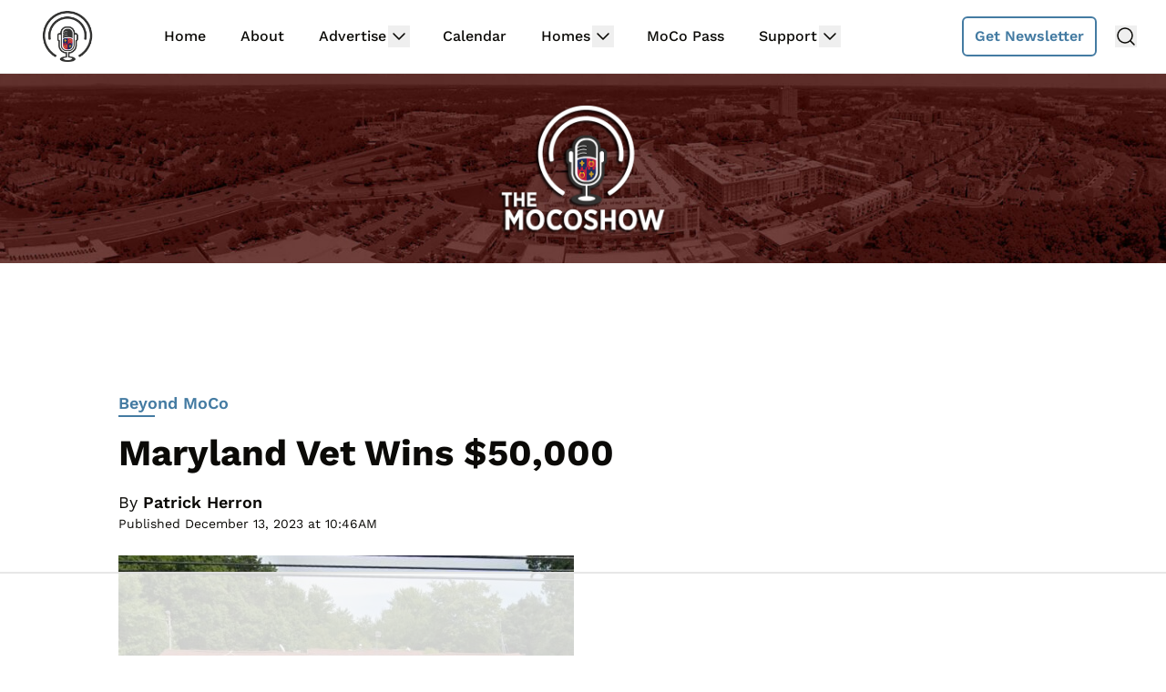

--- FILE ---
content_type: text/html
request_url: https://api.intentiq.com/profiles_engine/ProfilesEngineServlet?at=39&mi=10&dpi=936734067&pt=17&dpn=1&iiqidtype=2&iiqpcid=cc79337c-768a-4aab-bb1d-37deeac463df&iiqpciddate=1768669794253&pcid=14d1a735-1976-4fd5-98a9-67b6a70489e7&idtype=3&gdpr=0&japs=false&jaesc=0&jafc=0&jaensc=0&jsver=0.33&testGroup=A&source=pbjs&ABTestingConfigurationSource=group&abtg=A&vrref=https%3A%2F%2Fmocoshow.com
body_size: 57
content:
{"abPercentage":97,"adt":1,"ct":2,"isOptedOut":false,"data":{"eids":[]},"dbsaved":"false","ls":true,"cttl":86400000,"abTestUuid":"g_1119672f-0c1b-47b6-a76e-a0f61c2c8012","tc":9,"sid":-269678254}

--- FILE ---
content_type: text/html; charset=utf-8
request_url: https://www.google.com/recaptcha/api2/aframe
body_size: 265
content:
<!DOCTYPE HTML><html><head><meta http-equiv="content-type" content="text/html; charset=UTF-8"></head><body><script nonce="joqNnTOenb0i_Xbgdc7PwQ">/** Anti-fraud and anti-abuse applications only. See google.com/recaptcha */ try{var clients={'sodar':'https://pagead2.googlesyndication.com/pagead/sodar?'};window.addEventListener("message",function(a){try{if(a.source===window.parent){var b=JSON.parse(a.data);var c=clients[b['id']];if(c){var d=document.createElement('img');d.src=c+b['params']+'&rc='+(localStorage.getItem("rc::a")?sessionStorage.getItem("rc::b"):"");window.document.body.appendChild(d);sessionStorage.setItem("rc::e",parseInt(sessionStorage.getItem("rc::e")||0)+1);localStorage.setItem("rc::h",'1768669808045');}}}catch(b){}});window.parent.postMessage("_grecaptcha_ready", "*");}catch(b){}</script></body></html>

--- FILE ---
content_type: text/plain
request_url: https://rtb.openx.net/openrtbb/prebidjs
body_size: -217
content:
{"id":"be9e0924-07a4-4267-8dc4-909cd83725da","nbr":0}

--- FILE ---
content_type: text/plain
request_url: https://rtb.openx.net/openrtbb/prebidjs
body_size: -217
content:
{"id":"b15884db-4f9d-41e0-aeab-f73e6b5e62c7","nbr":0}

--- FILE ---
content_type: text/plain
request_url: https://rtb.openx.net/openrtbb/prebidjs
body_size: -217
content:
{"id":"45ee88f7-bd2b-4988-bc1d-45396410db61","nbr":0}

--- FILE ---
content_type: text/plain
request_url: https://rtb.openx.net/openrtbb/prebidjs
body_size: -217
content:
{"id":"81752f1e-0a10-432a-9040-66e624e2bedd","nbr":0}

--- FILE ---
content_type: text/plain
request_url: https://rtb.openx.net/openrtbb/prebidjs
body_size: -217
content:
{"id":"ede6a671-c347-47f9-a849-050802ac7f55","nbr":0}

--- FILE ---
content_type: text/plain
request_url: https://rtb.openx.net/openrtbb/prebidjs
body_size: -217
content:
{"id":"0eb1aba4-747a-46f2-956a-d8b32847c0bc","nbr":0}

--- FILE ---
content_type: text/plain
request_url: https://rtb.openx.net/openrtbb/prebidjs
body_size: -83
content:
{"id":"5329e078-f27d-42e4-9b84-6ee31a6506b0","nbr":0}

--- FILE ---
content_type: text/plain
request_url: https://rtb.openx.net/openrtbb/prebidjs
body_size: -217
content:
{"id":"e8166b92-0f14-4df3-8536-3b6dc2354480","nbr":0}

--- FILE ---
content_type: text/plain
request_url: https://rtb.openx.net/openrtbb/prebidjs
body_size: -217
content:
{"id":"326871c7-704a-4b9c-9e46-c08da8f7312d","nbr":0}

--- FILE ---
content_type: text/plain
request_url: https://rtb.openx.net/openrtbb/prebidjs
body_size: -217
content:
{"id":"0ef606ea-c17d-438f-9a9f-8c7ab7d4165c","nbr":0}

--- FILE ---
content_type: text/plain
request_url: https://rtb.openx.net/openrtbb/prebidjs
body_size: -217
content:
{"id":"ec5c86b8-f6b0-4ba6-8b3d-040f7406ef7d","nbr":0}

--- FILE ---
content_type: text/plain
request_url: https://rtb.openx.net/openrtbb/prebidjs
body_size: -217
content:
{"id":"b6a42792-e623-43aa-b674-59bf28281644","nbr":0}

--- FILE ---
content_type: text/plain
request_url: https://rtb.openx.net/openrtbb/prebidjs
body_size: -217
content:
{"id":"197591a4-1777-4a85-bf3a-798e6ae47241","nbr":0}

--- FILE ---
content_type: text/plain
request_url: https://rtb.openx.net/openrtbb/prebidjs
body_size: -217
content:
{"id":"49a3c9c8-e466-489d-8aee-c97b65ded568","nbr":0}

--- FILE ---
content_type: text/plain; charset=utf-8
request_url: https://ads.adthrive.com/http-api/cv2
body_size: 12348
content:
{"om":["00xbjwwl","012nnesp","06htwlxm","08298189wfv","0929nj63","0RF6rOHsv7/kzncxnKJSjw==","0av741zl","0b0m8l4f","0c298picd1q","0fs6e2ri","0gcfw1mn","0hly8ynw","0l51bbpm","0p298ycs8g7","0p7rptpw","0pycs8g7","0sm4lr19","0y0basn0","0yr3r2xx","1","10011/31ee6133ba4ea69b458d941dd7a731d1","10011/855b136a687537d76857f15c0c86e70b","1011_302_56233468","1011_302_56233474","1011_302_56233481","1011_302_56233486","1011_302_56233491","1011_302_56233493","1011_302_56233497","1011_302_56233500","1011_302_56233565","1011_302_56233573","1011_302_56233616","1011_302_56233638","1011_302_56233668","1011_302_56233674","1011_302_56241517","1011_302_56241518","1011_302_56241523","1011_302_56273321","1011_302_56273331","1011_302_56273333","1011_302_56273337","1011_302_56590592","1011_302_56590593","1011_302_56590597","1011_302_56590695","1011_302_56590708","1011_302_56590715","1011_302_56590761","1011_302_56590826","1011_302_56590831","1011_302_56590833","1011_302_56924204","1011_302_56924206","1011_302_56924209","1011_302_56924210","1011_302_56924283","1028_8728253","10310289136970_462615155","10310289136970_462615644","10310289136970_462615833","10310289136970_462792978","10310289136970_491345701","10310289136970_559920874","10310289136970_593674671","10310289136970_628990318","10310289136970_674713065","10310289136970_674713956","10339421-5836009-0","10339426-5836008-0","10797905","10812519","10868755","10ua7afe","11142692","11212184","11265576","11421701","11509227","11526010","11633448","11641870","1185:1610326628","1185:1610326728","11896988","11928170","11999803","12010080","12010084","12010088","12123650","12142259","12151247","12219554","12219631","12219632","12219633","12219634","124682_611","124843_8","124844_19","124848_7","124853_7","12491645","12491684","12491686","12491687","12500344","12837805","12837806","12850754","12850755","12850756","12gfb8kp","13mvd7kb","1610313815","1610326628","1610326728","16x7UEIxQu8","17_23391179","17_23391182","17_23487680","17_23487686","17_23487692","17_23487695","17_24104681","17_24104693","17_24104720","17_24104726","17_24598434","17_24632123","17_24632125","17_24632126","17_24683283","17_24683311","17_24696311","17_24696314","17_24696317","17_24696318","17_24696319","17_24696320","17_24696328","17_24765491","17_24766942","17_24766959","17_24766968","17_24766970","17_24766984","17_24766988","17_24767215","17_24767217","17_24767234","17_24767239","17_24767241","17_24767248","17_24767251","17_24767531","17_24767543","17k5v2f6","1891/84813","1891/84814","19298r1igh7","19r1igh7","1b298mp02l7","1ce8c2a7-aae7-4946-a767-52817f577d1b","1dwefsfs","1ftzvfyu","1h7yhpl7","1m7ow47i","1p4k6hot","1zjn1epv","1zp8pjcw","1zuc5d3f","202047325","202430_200_EAAYACog7t9UKc5iyzOXBU.xMcbVRrAuHeIU5IyS9qdlP9IeJGUyBMfW1N0_","202430_200_EAAYACogIm3jX30jHExW.LZiMVanc.j-uV7dHZ7rh4K3PRdSnOAyBBuRK60_","202430_200_EAAYACogfp82etiOdza92P7KkqCzDPazG1s0NmTQfyLljZ.q7ScyBDr2wK8_","202d4qe7","20421090_200_EAAYACogwcoW5vogT5vLuix.rAmo0E1Jidv8mIzVeNWxHoVoBLEyBJLAmwE_","20421090_200_EAAYACogyy0RzHbkTBh30TNsrxZR28Ohi-3ey2rLnbQlrDDSVmQyBCEE070_","205mlbis","206_547869","206_549410","2132:44283562","2132:45327624","2132:45519097","2132:45563058","2132:45999649","2132:46038615","2132:46039087","2132:46039469","2132:46039900","2132:46039901","2132:46039943","2149:12123650","2149:12151096","2149:12156461","2149:12160736","2179:579593739337040696","2179:585139266317201118","2179:588366512778827143","2179:588463996220411211","2179:588837179414603875","2179:588969843258627169","2179:589289985696794383","2179:590157627360862445","2179:591283456202345442","2179:594033992319641821","2249:512188092","2249:553781221","2249:566561477","2249:647637518","2249:650628025","2249:650628516","2249:650628523","2249:650628575","2249:691925891","2249:700847682","2249:703059924","226226131","2307:00xbjwwl","2307:06htwlxm","2307:0av741zl","2307:0b0m8l4f","2307:0fs6e2ri","2307:0hly8ynw","2307:0is68vil","2307:19r1igh7","2307:1h7yhpl7","2307:1m7ow47i","2307:1zuc5d3f","2307:28u7c6ez","2307:2qv6c9u3","2307:2xe5185b","2307:3mzmxshy","2307:3o9hdib5","2307:45astvre","2307:4qxmmgd2","2307:4sq1av6h","2307:4yevyu88","2307:53eajszx","2307:64x7dtvi","2307:6l5qanx0","2307:6mrds7pc","2307:6yyccobr","2307:74scwdnj","2307:76odrdws","2307:794di3me","2307:7cmeqmw8","2307:7pm51mpe","2307:7xb3th35","2307:8fdfc014","2307:9mspm15z","2307:9nex8xyd","2307:9r15vock","2307:a2uqytjp","2307:a566o9hb","2307:abhu2o6t","2307:ai51bqq6","2307:be4hm1i2","2307:bj4kmsd6","2307:bu0fzuks","2307:c1hsjx06","2307:cbg18jr6","2307:cv2huqwc","2307:djmuaamh","2307:e49ssopz","2307:ekv63n6v","2307:enjhwz1z","2307:ey8vsnzk","2307:fmmrtnw7","2307:g749lgab","2307:hx1ws29n","2307:i90isgt0","2307:io73zia8","2307:jd035jgw","2307:kniwm2we","2307:lp37a2wq","2307:lz23iixx","2307:m00a5urx","2307:mfsmf6ch","2307:mh2a3cu2","2307:n97gfqzi","2307:n9sgp7lz","2307:nucue7bj","2307:o4v8lu9d","2307:o9vi2kyu","2307:ocnesxs5","2307:ou7pk8ny","2307:ouycdkmq","2307:qd3irxde","2307:r8cq6l7a","2307:rifj41it","2307:rrlikvt1","2307:s4s41bit","2307:sk4ge5lf","2307:tty470r7","2307:tzfwpx0v","2307:u5zlepic","2307:v2iumrdh","2307:vf0dq19q","2307:w15c67ad","2307:wwo5qowu","2307:xc88kxs9","2307:z58lye3x","2307:z8hcebyi","2319_66419_12499652","2319_66419_12499658","2319_66419_12500344","2319_66419_12500345","2319_66419_12500352","2319_66419_12500354","2319_66419_8989558","24081062","2409_15064_70_85540796","2409_15064_70_85808987","2409_15064_70_85808988","2409_15064_70_86112923","2409_15064_70_86128400","2409_15064_70_86128402","2409_25495_176_CR52092920","2409_25495_176_CR52092921","2409_25495_176_CR52092923","2409_25495_176_CR52175340","2409_25495_176_CR52178314","2409_25495_176_CR52178315","2409_25495_176_CR52178316","242697002","246638579","24694809","25048198","25048614","25048615","25048618","25_0l51bbpm","25_13mvd7kb","25_1c9yzvjr","25_2nnhfnl4","25_34tgtmqk","25_4tgls8cg","25_4zai8e8t","25_53v6aquw","25_6ye5i5mb","25_87z6cimm","25_8b5u826e","25_9l06fx6u","25_bq6a9zvt","25_ctfvpw6w","25_dwjp56fe","25_e0z9bgr8","25_edspht56","25_fjzzyur4","25_hgrz3ggo","25_hueqprai","25_m2n177jy","25_o4jf439x","25_ogjww67r","25_op9gtamy","25_oz31jrd0","25_pz8lwofu","25_sgaw7i5o","25_sqmqxvaf","25_t34l2d9w","25_ti0s3bz3","25_utberk8n","25_w3ez2pdd","25_x716iscu","25_xejccf8o","25_xz6af56d","25_yi6qlg3p","25_ynwg50ce","25_ztlksnbe","25_zwzjgvpw","26210676","262592","2636_103472_T26333076","2662_199916_8153732","2662_199916_T26260025","2662_199916_T26290531","2662_200562_8166427","2662_200562_8168520","2662_200562_8172720","2662_200562_8172724","2662_200562_8172741","2662_200562_8182931","2662_200562_8182933","2676:84578144","2676:85480685","2676:85480699","2709nr6f","2711_15051_12151096","2711_64_11999803","2711_64_12147059","2711_64_12151247","2715_9888_262592","2715_9888_547869","2715_9888_551337","27s3hbtl","28298u7c6ez","28925636","28929686","28933536","28u7c6ez","29102835","29402249","29414696","29414711","29414845","2974:6851725","2974:8168473","2974:8168475","2974:8168539","2974:8168540","2974:8168581","2974:8172725","2974:8172741","2974:8182930","29_695879898","29_696964702","2_206_554460","2_206_554471","2_206_554478","2h298dl0sv1","2kbya8ki","2qv6c9u3","2u65qoye","2v2984qwpp9","2v4qwpp9","2xe5185b","2y5a5qhb","3003185","30583865","306_24104633","306_24767217","306_24767234","306_24767241","306_24767248","306_24767249","308_125203_14","308_125204_11","3165236","31809564","31qdo7ks","32735354","32975686","32j56hnc","3335_25247_700109379","3335_25247_700109389","3335_25247_700109391","33419360","33603859","33604490","33604871","33605403","33605687","33608958","33627470","34182009","34534170","3490:CR52092919","3490:CR52092920","3490:CR52092921","3490:CR52092923","3490:CR52175339","3490:CR52175340","3490:CR52178314","3490:CR52178315","3490:CR52178316","3490:CR52212686","3490:CR52212688","351r9ynu","35715070","36219576994009344","36250172540393216","3658_15038_rifj41it","3658_15078_u5zlepic","3658_15368_ou7pk8ny","3658_155735_0pycs8g7","3658_15761_T26365763","3658_15936_31yw6nyu","3658_15936_43igrvcm","3658_175625_be4hm1i2","3658_203382_vtri9xns","3658_20625_c1hsjx06","3658_211122_rmenh8cz","3658_23278_T26116534","3658_519209_lz23iixx","3658_87799_bumlrz1t","3658_90931_T23254443","36_46_11063302","36_46_11125455","36_46_11274704","36_46_11881007","36_46_11999803","36_46_12147059","36_46_12160736","3702_139777_24765458","3702_139777_24765466","3702_139777_24765468","3702_139777_24765477","3702_139777_24765483","3702_139777_24765484","3702_139777_24765494","3702_139777_24765500","3702_139777_24765527","3702_139777_24765529","3702_139777_24765531","3702_139777_24765534","3702_139777_24765537","3702_139777_24765540","3702_139777_24765544","3745kao5","37822346","381513943572","38557820","38557829","38557850","3858:9632594","39303318","39350186","39364467","3LMBEkP-wis","3a19xks2","3f1olgf0","3k7yez81","3mzmxshy","3o6augn1","3o9hdib5","3q49ttf8","3v2n6fcp","3ws6ppdq","3x0i061s","40680371","4083IP31KS13kodabuilt_3b2af","409_189213","409_192547","409_192565","409_216324","409_216328","409_216366","409_216384","409_216386","409_216388","409_216392","409_216396","409_216398","409_216406","409_216416","409_216492","409_216496","409_220149","409_220169","409_220336","409_220338","409_220343","409_220344","409_220349","409_220364","409_223588","409_223589","409_223599","409_225978","409_225982","409_225983","409_225987","409_225988","409_225990","409_225992","409_225993","409_226314","409_226321","409_226322","409_226326","409_226332","409_226336","409_226337","409_226342","409_226346","409_226347","409_226351","409_226352","409_226362","409_226366","409_227223","409_227235","409_227239","409_227240","409_228054","409_228064","409_228070","409_228346","409_228348","409_228354","409_228358","409_228362","409_228363","409_228380","409_228385","409_230720","409_230721","409_230728","409_231797","409_231798","42231859","42604842","43130058","43919974","43919976","43919984","43919985","43919986","439246469228","43igrvcm","44023623","44283562","44629254","44765434","45291933","458901553568","45astvre","46039087","46039902","46039943","462615644","4642109_46_12123650","4642109_46_12142259","46_12123650","46_12142259","47700648","47745504","47839462","47yfy2kc","481703827","485027845327","48586808","48623331","48629971","48739106","487951","48877306","49039749","49064328","49064353","49065887","49123013","4941614","4941618","4947806","4972638","4972640","49874600","4aqwokyz","4b80jog8","4dzk5e51","4fk9nxse","4qks9viz","4qxmmgd2","4tgls8cg","4yevyu88","4zai8e8t","501_76_54849761-3e17-44c3-b668-808315323fd3","502806077","50479792","51372355","51372397","514819301","516_70_86842407","516_70_86861995","521_425_203499","521_425_203500","521_425_203501","521_425_203504","521_425_203505","521_425_203506","521_425_203507","521_425_203508","521_425_203509","521_425_203514","521_425_203515","521_425_203517","521_425_203518","521_425_203519","521_425_203525","521_425_203526","521_425_203529","521_425_203534","521_425_203535","521_425_203536","521_425_203542","521_425_203543","521_425_203544","521_425_203609","521_425_203611","521_425_203614","521_425_203615","521_425_203617","521_425_203618","521_425_203621","521_425_203623","521_425_203627","521_425_203631","521_425_203632","521_425_203633","521_425_203635","521_425_203636","521_425_203645","521_425_203647","521_425_203650","521_425_203651","521_425_203653","521_425_203657","521_425_203659","521_425_203674","521_425_203675","521_425_203677","521_425_203680","521_425_203681","521_425_203687","521_425_203692","521_425_203693","521_425_203695","521_425_203698","521_425_203700","521_425_203702","521_425_203703","521_425_203705","521_425_203706","521_425_203708","521_425_203709","521_425_203711","521_425_203712","521_425_203713","521_425_203714","521_425_203715","521_425_203718","521_425_203720","521_425_203721","521_425_203728","521_425_203729","521_425_203730","521_425_203731","521_425_203732","521_425_203733","521_425_203735","521_425_203736","521_425_203738","521_425_203740","521_425_203741","521_425_203742","521_425_203743","521_425_203744","521_425_203745","521_425_203863","521_425_203865","521_425_203867","521_425_203868","521_425_203871","521_425_203874","521_425_203877","521_425_203878","521_425_203879","521_425_203880","521_425_203881","521_425_203882","521_425_203884","521_425_203885","521_425_203887","521_425_203890","521_425_203891","521_425_203892","521_425_203893","521_425_203897","521_425_203898","521_425_203900","521_425_203901","521_425_203905","521_425_203908","521_425_203909","521_425_203912","521_425_203915","521_425_203917","521_425_203920","521_425_203921","521_425_203924","521_425_203925","521_425_203926","521_425_203928","521_425_203932","521_425_203934","521_425_203936","521_425_203938","521_425_203939","521_425_203941","521_425_203943","521_425_203946","521_425_203947","521_425_203948","521_425_203950","521_425_203951","521_425_203952","521_425_203956","521_425_203957","521_425_203959","521_425_203963","521_425_203965","521_425_203970","521_425_203972","521_425_203973","521_425_203975","521_425_203976","521_425_203977","521_425_203978","521_425_203981","521_425_203982","52864843","52qaclee","5316_139700_0156cb47-e633-4761-a0c6-0a21f4e0cf6d","5316_139700_1675b5c3-9cf4-4e21-bb81-41e0f19608c2","5316_139700_16d52f38-95b7-429d-a887-fab1209423bb","5316_139700_25804250-d0ee-4994-aba5-12c4113cd644","5316_139700_4589264e-39c7-4b8f-ba35-5bd3dd2b4e3a","5316_139700_4d1cd346-a76c-4afb-b622-5399a9f93e76","5316_139700_5546ab88-a7c9-405b-87de-64d5abc08339","5316_139700_605bf0fc-ade6-429c-b255-6b0f933df765","5316_139700_63c5fb7e-c3fd-435f-bb64-7deef02c3d50","5316_139700_685f4df0-bcec-4811-8d09-c71b4dff2f32","5316_139700_6aefc6d3-264a-439b-b013-75aa5c48e883","5316_139700_709d6e02-fb43-40a3-8dee-a3bf34a71e58","5316_139700_70a96d16-dcff-4424-8552-7b604766cb80","5316_139700_72add4e5-77ac-450e-a737-601ca216e99a","5316_139700_76cc1210-8fb0-4395-b272-aa369e25ed01","5316_139700_7ffcb809-64ae-49c7-8224-e96d7c029938","5316_139700_83b9cb16-076b-42cd-98a9-7120f6f3e94b","5316_139700_87802704-bd5f-4076-a40b-71f359b6d7bf","5316_139700_95d84c4a-b2ef-4b18-8978-d3590d1bcdc4","5316_139700_9a3bafb0-c9ab-45f3-b86c-760a494d70d0","5316_139700_ae41c18c-a00c-4440-80fa-2038ea8b78cb","5316_139700_af6bd248-efcd-483e-b6e6-148c4b7b9c8a","5316_139700_b75721a2-2930-4afc-b672-f685619af91e","5316_139700_b801ca60-9d5a-4262-8563-b7f8aef0484d","5316_139700_bd0b86af-29f5-418b-9bb4-3aa99ec783bd","5316_139700_bfa332f1-8275-48ab-9ef5-92af780be670","5316_139700_cbda64c5-11d0-46f9-8941-2ca24d2911d8","5316_139700_cebab8a3-849f-4c71-9204-2195b7691600","5316_139700_d1a8183a-ff72-4a02-b603-603a608ad8c4","5316_139700_dcb3e802-4a6b-4f1a-9225-5aaee19caaea","5316_139700_de0a26f2-c9e8-45e5-9ac3-efb5f9064703","5316_139700_e3299175-652d-4539-b65f-7e468b378aea","5316_139700_e3bec6f0-d5db-47c8-9c47-71e32e0abd19","5316_139700_e57da5d6-bc41-40d9-9688-87a11ae6ec85","5316_139700_e819ddf5-bee1-40e6-8ba9-a6bd57650000","5316_139700_ed348a34-02ad-403e-b9e0-10d36c592a09","5316_139700_f25505d6-4485-417c-9d44-52bb05004df5","5316_139700_f3c12291-f8d3-4d25-943d-01e8c782c5d7","5316_139700_f7be6964-9ad4-40ba-a38a-55794e229d11","5316_139700_f8bf79aa-cdd1-4a88-ba89-cc9c12ddc76b","5316_139700_ff6b1956-4107-4a11-8571-b9f334130ae3","53v6aquw","54539649","549410","549423","54x4akzc","5510:cymho2zs","5510:ouycdkmq","5510:quk7w53j","55116643","55116647","55167461","55178669","55221385","55344524","553781221","553781814","553782314","553799","553804","554440","554442","554459","554460","554462","554465","554470","555_165_785326944621","555_165_785326944648","5563_66529_OADD2.1185273594501884_1PBOXFV5T1KJWT0","5563_66529_OADD2.1323812136496826_16NFPQEA9UKW78D","5563_66529_OADD2.1326011159790428_1XQ974XJWSM50H9","5563_66529_OADD2.1326011159790444_10BL8JP3PNYWZAG","5563_66529_OADD2.7284328140866_1BGO6DQ8INGGSEA5YJ","5563_66529_OADD2.7284328140867_1QMTXCF8RUAKUSV9ZP","5563_66529_OADD2.7284328163393_196P936VYRAEYC7IJY","5563_66529_OADD2.7353135342683_1C1R07GOEMYX1FANED","5563_66529_OADD2.7353135342693_1BS2OU32JMDL1HFQA4","5563_66529_OADD2.7353135343210_1Q4LXSN5SX8NZNBFZM","5563_66529_OADD2.7353135343668_1BTJB8XRQ1WD0S0520","5563_66529_OADD2.7353135343868_1E1TPI30KD80KE1BFE","5563_66529_OAIP.104c050e6928e9b8c130fc4a2b7ed0ac","5563_66529_OAIP.1a822c5c9d55f8c9ff283b44f36f01c3","5563_66529_OAIP.42b6cf446e6e28a6feded14340c6b528","5563_66529_OAIP.4c3d424d31570b6be51353af0fb8e4bf","5563_66529_OAIP.74a0d0203bb3b97b75c798613592818a","5563_66529_OAIP.96e934dc5ea38e031a79a4ac0d74d2e2","5563_66529_OAIP.9fe96f79334fc85c7f4f0d4e3e948900","5563_66529_OAIP.e1a95933e527862d5dbfb81291002ece","5563_66529_OAIP.e30feee754b5e1f5fc20b80d8db77282","5563_66529_OPHS.wirMhDwljhpfYQ474C474","55726194","55763523","557_409_216366","557_409_216392","557_409_216396","557_409_216398","557_409_216586","557_409_216596","557_409_216606","557_409_220139","557_409_220149","557_409_220159","557_409_220173","557_409_220333","557_409_220334","557_409_220336","557_409_220338","557_409_220343","557_409_220344","557_409_220348","557_409_220353","557_409_220354","557_409_220356","557_409_220358","557_409_220364","557_409_220366","557_409_223589","557_409_223599","557_409_225988","557_409_228054","557_409_228055","557_409_228059","557_409_228064","557_409_228065","557_409_228077","557_409_228105","557_409_228113","557_409_228115","557_409_228348","557_409_228349","557_409_228354","557_409_228359","557_409_228363","557_409_228367","557_409_228370","557_409_230729","557_409_230731","557_409_231911","557_409_235268","558_93_0pycs8g7","558_93_17k5v2f6","558_93_19r1igh7","558_93_5dd5limo","558_93_8b5u826e","558_93_be4hm1i2","558_93_cv2huqwc","558_93_m2n177jy","558_93_pz8lwofu","558_93_sqmqxvaf","558_93_x716iscu","558_93_zwzjgvpw","55965333","560_74_18236233","560_74_18236270","560_74_18236330","560_74_18268027","560_74_18268075","560_74_18268083","560_74_18298317","5626536529","5626560399","56341213","56635908","56635945","56635955","56648250","566561477","5670:8168475","5670:8172728","5670:8182927","56794606","56824595","576777115309199355","579593739337040696","58117282","5826547751","583652883178231326","585139266317201118","587183202622605216","588837179414603875","588969843258627169","590157627360862445","593674671","594033992319641821","59423067","59751535","59751572","59817831","59818357","59873192","59873208","59873214","59873222","59873223","59873224","59873227","59873228","59873230","59873231","5989_28443_701278089","5dd5limo","5gc3dsqf","5ia3jbdy","5iujftaz","5jbgzliz","5jmt9rde","5loeumqb","5mh8a4a2","600618969","60146222","60146355","60168525","60168597","6026574625","60360546","60618611","60638194","60765339","609577512","60f5a06w","61085224","61102880","61210719","61213355","61643784","61682408","61823051","61823068","618576351","618653722","618876699","618980679","618_200_EAAYACogyy0RzHbkTBh30TNsrxZR28Ohi-3ey2rLnbQlrDDSVmQyBCEE070_","61900466","619089559","61916211","61916225","61916229","61932920","61932925","61932933","61932957","62019442","62019681","62187798","62217768","6226505231","6226505239","6226522293","6250_66552_943382804","6250_66552_T26308731","627225143","627227759","627290883","627301267","627309156","627309159","627506494","627506665","62774666","62785693","628015148","628086965","628222860","628223277","628360579","628360582","628444259","628444262","628444349","628444433","628444439","628456310","628456313","628456379","628456382","628456391","628622163","628622166","628622169","628622172","628622175","628622178","628622241","628622244","628622247","628622250","628683371","628687043","628687157","628687460","628687463","628803013","628841673","628990952","629007394","629009180","629167998","629168001","629168010","629168565","629171196","629171202","629255550","629350437","62946748","629488423","62978287","62978299","62978305","62981075","629817930","62981822","62987257","629984747","62xhcfc5","630137823","63063274","6365_61796_685193681490","6365_61796_729220897126","6365_61796_742174851279","6365_61796_784844652399","6365_61796_784880263591","6365_61796_784880274628","6365_61796_784880275657","6365_61796_785326944621","6365_61796_785326944648","6365_61796_785452881104","6365_61796_785452909130","6365_61796_787899938824","6365_61796_790586041887","6365_61796_790586041893","645291104","648110722","651637446","651637459","651637461","651637462","6547_67916_2RFQVjE8gBREGNxdsYzn","6547_67916_4o53P5YuNi9xBrhVgfw3","6547_67916_57GwwabjszeYXUq9E7mW","6547_67916_72BYsYjB0U3HoSBhlIS0","6547_67916_CDpeCvGDLnujszqDlegr","6547_67916_JFg82YjyubYGyYwDMri9","6547_67916_LhmLDeHAy68rLmUNoj1E","6547_67916_RHRR4un2FCxh5Zs0Ct0w","6547_67916_S5ULKZlb9k6uizoQCvVL","6547_67916_WH8e7xtHxAkh5lE8orDZ","6547_67916_WhNKmTb5h7Wu1fKcMcmo","6547_67916_YhPQ8Z8XRsLILcz6YAzY","6547_67916_Z1dAKGODu0KSfQ57oR4V","6547_67916_b60gZY8ivAf3goHHzheL","6547_67916_dAYDl349LMOuA2pQ6y48","6547_67916_jLoKdAFCHMiH6oyr5Hhw","6547_67916_npl30Ke3C0EWdDI8KTTI","6547_67916_tKifrAc701B49kYABIbB","6547_67916_tpg7lHGLzwy1G5qHFpza","6547_67916_z4lvkV6tlPJnMcJMQFIv","6547_67916_zaYeDX5gvolq7YrNU0bS","659216891404","659713728691","668017682","66_gf2llt3i7v092sehv7vn","66_gkzoa5mgrejlsq0uj96j","66_jwkwuhaau56t7jtog0ei","677843516","679568322","6798640","680597458938","680_99480_685190485","680_99480_685191118","680_99480_696506135","680_99480_696506138","680_99480_700109377","680_99480_700109379","680_99480_700109383","680_99480_700109389","680_99480_700109391","680_99480_700109393","683738007","683738706","684137347","684141613","684493019","688070999","688078501","690_99485_1610326728","694088301","694906156","694912939","695879867","695879875","695879895","695879898","695879924","696314600","696332890","696506135","696506138","697189859","697189861","697189863","697189874","697189892","697189907","697189927","697189930","697189949","697189965","697189971","697189985","697189989","697189991","697189993","697189994","697189999","697190012","697190050","697190091","697525780","697525781","697525795","697525808","697525824","697876985","697876986","697876988","697876994","697876997","697876999","697877001","698637285","698637290","699109671","699122090","699183154","699812344","699812857","699813340","699824707","6bfbb9is","6l5qanx0","6lmy2lg0","6mrds7pc","6p9v1joo","6rbncy53","6u4glzf8","6yyccobr","6zt4aowl","700109379","700109383","700109389","700109399","700221399","701275734","701276081","702397981","702423494","702759436","702759441","702759599","702759627","704282225","704890774","705415296","705864800","706276991","706320080","70_80070391","70_82133853","70_82133854","70_82133858","70_82133859","70_83443027","70_83443036","70_83443042","70_83443045","70_83447254","70_85472786","70_85472803","70_85472830","70_85472861","70_85473586","70_85473587","70_85473592","70_85943183","70_85943184","70_85943187","70_85943190","70_85943194","70_85943196","70_85943197","70_85943199","70_86735969","70_86735971","70_86735972","70_86735974","70_86884702","70_86884703","710898868304","720334107512","721160589987","721160590011","7354_138543_86470635","7414_121891_6205231","7414_121891_6205239","74243_74_18268026","74243_74_18268080","74243_74_18268083","74243_74_18268117","74243_74_18268125","74scwdnj","76odrdws","7809341","78827816","78827881","791207120046","794di3me","7969_149355_45919811","7969_149355_45977549","7969_149355_45999649","7cmeqmw8","7fc6xgyo","7g3m152i","7jvs1wj8","7o4w91vc","7qIE6HPltrY","7xb3th35","80070418","80072814","80072847","8064018","80ec5mhd","8104619","8152859","8152878","8152879","8153749","8154360","8154362","8154363","8154366","8159645","8168539","8172734","8172741","8183038","82133853","82133854","82133858","82133859","82133906","82ubdyhk","8341_230731_579593739337040696","8341_230731_585139266317201118","8341_230731_587183202622605216","8341_230731_588463996220411211","8341_230731_588837179414603875","8341_230731_589289985696794383","83443027","83447100","84578111","84578122","84578143","84578144","85444904","85444947","85444952","85444981","85445132","85445141","85472858","85473586","85473592","85480675","85480678","85480686","85480720","85809006","85943197","85943199","85954259","85954266","85954280","85x2bab9","86109605","86470620","86470621","86470664","86470694","86470702","86509222","86509226","86509229","86509230","86842403","86884702","87z6cimm","8ax1f5n9","8b5u826e","8fdfc014","8h2982gdw0u","8orkh93v","8ptlop6y","8w4klwi4","9057/0328842c8f1d017570ede5c97267f40d","9057/211d1f0fa71d1a58cabee51f2180e38f","9057/9ced2f4f99ea397df0e0f394c2806693","90_12219553","90_12219563","90_12219631","90_12219634","90_12452427","90_12452428","90_12491645","90_12491687","90_12552078","90rnmtsk","91950565","91950640","91950665","91950666","91950670","91950686","91950699","91950700","9309343","9632594","97_8152879","97_8152883","98xzy0ek","9e1x2zdt","9g0s2gns","9j298se9oga","9jse9oga","9krcxphu","9l06fx6u","9mspm15z","9nex8xyd","9r15vock","9r29815vock","9rqgwgyb","9s4tjemt","9svxomve","9t2986gmxuz","9t6gmxuz","Banner_cat3__pkg__bat_0_mat_0_20250620_WJNar","Banner_cat3__pkg__bat_0_mat_0_20250620_t9ZUI","HFN_IsGowZU","LXINXrexAqQ","Rno6AJZ2sVI","TkIfjsDlbGU","YM34v0D1p1g","ZdoHheqjRjCfrCOIxfejkQ","a0oxacu8","a2298uqytjp","a2uqytjp","a4nw4c6t","a566o9hb","aacaa874-5256-4729-8cdc-1e90cc1991d0","abhu2o6t","ah70hdon","ai51bqq6","ajnkkyp6","aowdo2sf","b/ZHs3rLdvwDBq+46Ruzsw==","b3sqze11","b99wkm10","be4hm1i2","bfcopl4k","bj2984kmsd6","bj4kmsd6","bmp4lbzm","bpwmigtk","bu0fzuks","bumlrz1t","byle7ryp","bzh08qq8","c1hsjx06","c22985t9p0u","c25t9p0u","c2d7ypnt","c75hp4ji","cbg18jr6","cd29840m5wq","cd40m5wq","cjdrzael","cr-1fghe68cu9vd","cr-1fghe68cubxe","cr-1oplzoysu9vd","cr-1oplzoysuatj","cr-1oplzoysubwe","cr-1oplzoysubxe","cr-2deugwfeu9vd","cr-3f8qyes3ubwe","cr-6ovjht2eu9vd","cr-6ovjht2euatj","cr-6ovjht2eubwe","cr-6ovjht2eubxe","cr-72occ8olubwe","cr-8itw2d8r87rgv2","cr-8lhzafq7uatj","cr-96xuyi0yu8rm","cr-96xuyi3su8rm","cr-96xuyi4xu8rm","cr-97pzzgzrubqk","cr-97y25lzsubqk","cr-98qyxd8vubqk","cr-98ru5j2su8rm","cr-98ru5j2subxf","cr-98ru5j2tu8rm","cr-98ru5j2tu9xg","cr-98ru5j2tubxf","cr-98utwg3tu8rm","cr-98utwg3tu9xg","cr-98utwg4ru8rm","cr-98utwg4ru9xg","cr-98utwg4su8rm","cr-98utwg4tu8rm","cr-98utwg4tu9xg","cr-98xw3lzvu8rm","cr-98xywk4vu8rm","cr-99bo9kj0uatj","cr-99bo9kj0ubwe","cr-9cqtwg2ut6rhwz","cr-9hxzbqc08jrgv2","cr-Bitc7n_p9iw__vat__49i_k_6v6_h_jce2vj5h_I4lo9gokm","cr-Bitc7n_p9iw__vat__49i_k_6v6_h_jce2vj5h_KnXNU4yjl","cr-Bitc7n_p9iw__vat__49i_k_6v6_h_jce2vj5h_buspHgokm","cr-Bitc7n_p9iw__vat__49i_k_6v6_h_jce2vj5h_yApYgdjrj","cr-Bitc7n_p9iw__vat__49i_k_6v6_h_jce2vm6d_N4Vbydjrj","cr-a9s2xe7rubwj","cr-a9s2xf0uubwj","cr-a9s2xf8vubwj","cr-a9s2xfzvubwj","cr-aafskl4mubxe","cr-aaqt0j4wubwj","cr-aaqt0j5vubwj","cr-aaqt0j8subwj","cr-aaqt0j8vubwj","cr-aaqt0k1vubwj","cr-aaqt0kzrubwj","cr-aav1zf7tubwj","cr-aav1zg0rubwj","cr-aav1zg0wubwj","cr-aav22g0xubwj","cr-aav22g1pubwj","cr-aav22g2rubwj","cr-aav22g2tubwj","cr-aav22g2wubwj","cr-aavwye0vubwj","cr-aawz1h7subwj","cr-aawz1i1yubwj","cr-aawz2m3rubwj","cr-aawz2m3vubwj","cr-aawz2m3yubwj","cr-aawz2m4vubwj","cr-aawz2m4yubwj","cr-aawz2m5xubwj","cr-aawz2m6pubwj","cr-aawz2m7tubwj","cr-aawz3f0uubwj","cr-aawz3f0wubwj","cr-aawz3f1yubwj","cr-aawz3f2tubwj","cr-aawz3f3qubwj","cr-aawz3f3uubwj","cr-aawz3f3xubwj","cr-aawz3f4uubwj","cr-aawz3fzrubwj","cr-aawz3i2tubwj","cr-aawz3i2xubwj","cr-aawz3i3uubwj","cr-aawz3i6wubwj","cr-aawz3i8wubwj","cr-aepqm9vqubwe","cr-asu7gy2hu9vd","cr-c5zb4r7iu9vd","cr-c5zb4r7iuatj","cr-cfqw0i6pu7tmu","cr-cz5eolb5u9vd","cr-eh447mhhuatj","cr-f6puwm2yu7tf1","cr-g7xv5h7qvft","cr-g7xv5i0qvft","cr-g7xv5j0qvft","cr-gaqt1_k4quarexzqntt","cr-ghun4f53u9vd","cr-ghun4f53uatj","cr-ghun4f53ubwe","cr-ghun4f53ubxe","cr-h6q46o706lrgv2","cr-hrpzba5juatj","cr-hxf9stx0u9vd","cr-hxf9stx0uatj","cr-hxf9stx0ubwe","cr-ipcdgbovu9vd","cr-kid0wq3eubwe","cr-kz4ol95lu9vd","cr-kz4ol95lubwe","cr-lg354l2uvergv2","cr-p03jl497ubxe","cr-sk1vaer4u9vd","cr-sk1vaer4ubwe","cr-szdnmz9gubwe","cr-w5suf4cpuatj","cr-wvy9pnlnu9vd","cr-wvy9pnlnuatj","cr-xu1ullzyuatj","cv2huqwc","cymho2zs","czt3qxxp","d19msha1","d8ijy7f2","daw00eve","ddfa6184-ec66-4121-ba4f-01ab404adc75","de66hk0y","dg2WmFvzosE","dif1fgsg","dmoplxrm","dt298tupnse","dwjp56fe","e2c76his","e8n9ryop","eb9vjo1r","ed2985kozku","edspht56","eiqtrsdn","ekocpzhh","ekv63n6v","emhpbido","extremereach_creative_76559239","ey8vsnzk","f0u03q6w","f3298craufm","f3craufm","f9298zmsi7x","fcn2zae1","fdjuanhs","fdujxvyb","feueU8m1y4Y","ffh2l3vn","fgrpby3o","fjp0ceax","fjzzyur4","fmbxvfw0","fmmrtnw7","fr298yszyiz","fw298po5wab","g4iapksj","g4kw4fir","g529811rwow","g6418f73","g749lgab","g7t6s6ge","g88ob0qg","gaqn9u20","gb15fest","ge4000vb","ge4kwk32","gnm8sidp","gwpcbh4q","gz4rhFvM7MY","h5298yok1nr","h5p8x4yp","h829828fwf4","hf9btnbz","hgrz3ggo","hniwwmo2","hqz7anxg","hr2985uo0z9","hu2988cf63l","hu8cf63l","hueqprai","hvwa16lq","hx1ws29n","hxxrc6st","hzonbdnu","i2aglcoy","i776wjt4","i7sov9ry","i8q65k6g","i90isgt0","ikl4zu8e","io73zia8","iqe06xzw","it298aqmlds","itaqmlds","iuueobqd","j39smngx","j4r0agpc","j5j8jiab","jczkyd04","jd035jgw","jdmljx89","jgsvxgob","jr169syq","k1mcz4wq","k37d20v0","kc625orn","ke298clz3yy","kecbwzbd","kk5768bd","kniwm2we","knoebx5v","ksrdc5dk","l4k37g7y","l9298xck988","l9xck988","lc298408s2k","lc408s2k","ldv3iy6n","lj298ai1zni","ljai1zni","lp37a2wq","lqik9cb3","ls74a5wb","ls8qobn6","lui7w03k","lz23iixx","m2n177jy","m4298xt6ckm","m4xt6ckm","m9tz4e6u","mf2989hp67j","mh2a3cu2","min949in","mk19vci9","mne39gsk","mtsc0nih","mud07se0","mwdyi6u5","mwnvongn","mwwkdj9h","mypycgyd","n1nubick","n2upfwmy","n3egwnq7","nc40urjq","ndestypq","nfucnkws","nrlkfmof","o2s05iig","o4jf439x","o4v8lu9d","o705c5j6","o7df6lpy","oawhpt33","oc298zmkbuu","ocnesxs5","oe31iwxh","offogevi","ofoon6ir","op9gtamy","ot91zbhz","ou7pk8ny","ouycdkmq","oveppo2h","oz31jrd0","ozdii3rw","p7176b0m","pf6t8s9t","pi2986u4hm4","pi6u4hm4","pilv78fi","pmtssbfz","poc1p809","poolh6t5","ppn03peq","pvollulp","pz0cuwfd","pz8lwofu","q0eDVM5+m0CR7ZqJ2kxA+A==","q9plh3qd","qb8hi5il","qffuo3l3","qhywzxbg","qjrjt3pn","qqvgscdx","quk7w53j","r3298co354x","r35763xz","r3co354x","rh63nttv","ri85joo4","riaslz7g","risjxoqk","rmenh8cz","rnvjtx7r","rrlikvt1","runvvh7o","rxj4b6nw","s4s41bit","s6pbymn9","sbch20od","scpvMntwtuw","sdodmuod","sfg1qb1x","sgaw7i5o","sk4ge5lf","sl8m2i0l","sqmqxvaf","sslkianq","sttgj0wj","t2dlmwva","t34l2d9w","t3gzv5qs","t5kb9pme","t7jqyl3m","tdz93y2s","teg4hf1e","ti0s3bz3","tqejxuf9","tsa21krj","tsf8xzNEHyI","tw7wlpw5","twf10en3","ty298a88pf0","tya88pf0","u2x4z0j8","u30fsj32","u5zlepic","u7p1kjgp","ubykfntq","uda4zi8x","uf7vbcrs","uhebin5g","ujqkqtnh","ul29800di1p","urut9okb","usle8ijx","ut42112berk8n","utberk8n","v2iumrdh","v4rfqxto","v55v20rw","v6jdn8gd","v6qt489s","vbivoyo6","ven7pu1c","vf0dq19q","vj7hzkpp","vsotnu64","vtri9xns","w15c67ad","w1ws81sy","w3ez2pdd","w82ynfkl","wix9gxm5","wt0wmo2s","wu5qr81l","ww9yxw2a","wwo5qowu","wxfnrapl","x21s451d","x22981s451d","x420t9me","x716iscu","x9yz5t0i","xafmw0z6","xdaezn6y","xgzzblzl","xtxa8s2d","xwhet1qh","xz9ajlkq","xzwdm9b7","y51tr986","ya949d2z","ybgpfta6","ygmhp6c6","yi6qlg3p","yl0m4qvg","yl9likui","yq5t5meg","z58lye3x","z8298p3j18i","zaiy3lqy","zfexqyi5","zi298bvsmsx","zq91ppcm","ztejkgvg","ztlksnbe","zwzjgvpw","7979132","7979135"],"pmp":[],"adomains":["1md.org","a4g.com","about.bugmd.com","acelauncher.com","adameve.com","adelion.com","adp3.net","advenuedsp.com","aibidauction.com","aibidsrv.com","akusoli.com","allofmpls.org","arkeero.net","ato.mx","avazutracking.net","avid-ad-server.com","avid-adserver.com","avidadserver.com","aztracking.net","bc-sys.com","bcc-ads.com","bidderrtb.com","bidscube.com","bizzclick.com","bkserving.com","bksn.se","brightmountainads.com","bucksense.io","bugmd.com","ca.iqos.com","capitaloneshopping.com","cdn.dsptr.com","clarifion.com","clean.peebuster.com","cotosen.com","cs.money","cwkuki.com","dallasnews.com","dcntr-ads.com","decenterads.com","derila-ergo.com","dhgate.com","dhs.gov","digitaladsystems.com","displate.com","doyour.bid","dspbox.io","envisionx.co","ezmob.com","fla-keys.com","fmlabsonline.com","g123.jp","g2trk.com","gadgetslaboratory.com","gadmobe.com","getbugmd.com","goodtoknowthis.com","gov.il","grosvenorcasinos.com","guard.io","hero-wars.com","holts.com","howto5.io","http://bookstofilm.com/","http://countingmypennies.com/","http://fabpop.net/","http://folkaly.com/","http://gameswaka.com/","http://gowdr.com/","http://gratefulfinance.com/","http://outliermodel.com/","http://profitor.com/","http://tenfactorialrocks.com/","http://vovviral.com/","https://instantbuzz.net/","https://www.royalcaribbean.com/","ice.gov","imprdom.com","justanswer.com","liverrenew.com","longhornsnuff.com","lovehoney.com","lowerjointpain.com","lymphsystemsupport.com","meccabingo.com","media-servers.net","medimops.de","miniretornaveis.com","mobuppsrtb.com","motionspots.com","mygrizzly.com","myiq.com","myrocky.ca","national-lottery.co.uk","nbliver360.com","ndc.ajillionmax.com","nibblr-ai.com","niutux.com","nordicspirit.co.uk","notify.nuviad.com","notify.oxonux.com","own-imp.vrtzads.com","paperela.com","paradisestays.site","parasiterelief.com","peta.org","pfm.ninja","photoshelter.com","pixel.metanetwork.mobi","pixel.valo.ai","plannedparenthood.org","plf1.net","plt7.com","pltfrm.click","printwithwave.co","privacymodeweb.com","rangeusa.com","readywind.com","reklambids.com","ri.psdwc.com","royalcaribbean.com","royalcaribbean.com.au","rtb-adeclipse.io","rtb-direct.com","rtb.adx1.com","rtb.kds.media","rtb.reklambid.com","rtb.reklamdsp.com","rtb.rklmstr.com","rtbadtrading.com","rtbsbengine.com","rtbtradein.com","saba.com.mx","safevirus.info","securevid.co","seedtag.com","servedby.revive-adserver.net","shift.com","simple.life","smrt-view.com","swissklip.com","taboola.com","tel-aviv.gov.il","temu.com","theoceanac.com","track-bid.com","trackingintegral.com","trading-rtbg.com","trkbid.com","truthfinder.com","unoadsrv.com","usconcealedcarry.com","uuidksinc.net","vabilitytech.com","vashoot.com","vegogarden.com","viewtemplates.com","votervoice.net","vuse.com","waardex.com","wapstart.ru","wayvia.com","wdc.go2trk.com","weareplannedparenthood.org","webtradingspot.com","www.royalcaribbean.com","xapads.com","xiaflex.com","yourchamilia.com"]}

--- FILE ---
content_type: text/plain
request_url: https://rtb.openx.net/openrtbb/prebidjs
body_size: -217
content:
{"id":"7d26ec47-94d0-4c1e-a3a9-26a61cb79e31","nbr":0}

--- FILE ---
content_type: text/plain
request_url: https://rtb.openx.net/openrtbb/prebidjs
body_size: -217
content:
{"id":"71e5c69d-21cd-4266-9be0-9b2c17f48c04","nbr":0}